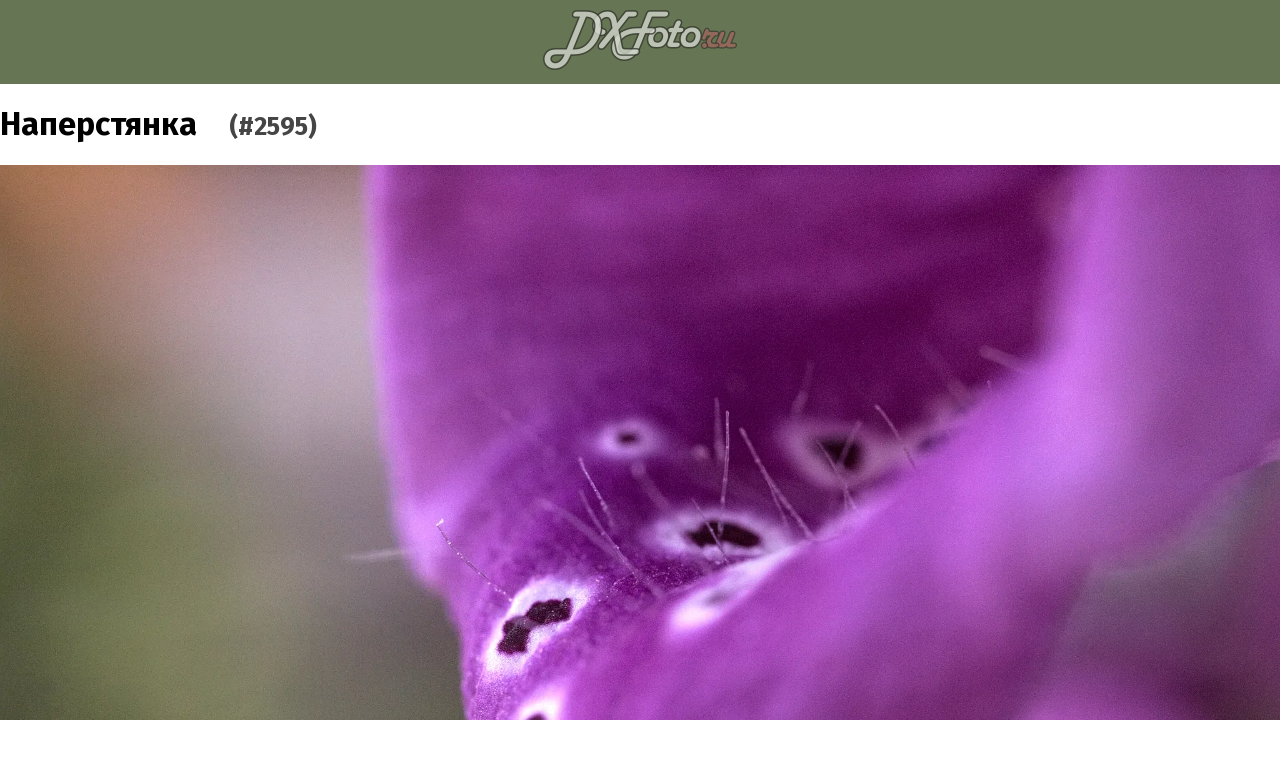

--- FILE ---
content_type: text/html
request_url: https://amp.dxfoto.ru/2022/09/20.html
body_size: 2404
content:
<!DOCTYPE html>
<html amp lang="ru">
  <head>
    <meta charset="utf-8">
    <title>
      
        
          2022-09-20 •
        
        Наперстянка •
      
      dxfoto.ru – ежедневная картинка
    </title>
    <link rel="canonical" href="https://www.dxfoto.ru/2022/09/20.html">
    <meta name="viewport" content="width=device-width,minimum-scale=1,initial-scale=1">
    <style amp-boilerplate>body{-webkit-animation:-amp-start 8s steps(1,end) 0s 1 normal both;-moz-animation:-amp-start 8s steps(1,end) 0s 1 normal both;-ms-animation:-amp-start 8s steps(1,end) 0s 1 normal both;animation:-amp-start 8s steps(1,end) 0s 1 normal both}@-webkit-keyframes -amp-start{from{visibility:hidden}to{visibility:visible}}@-moz-keyframes -amp-start{from{visibility:hidden}to{visibility:visible}}@-ms-keyframes -amp-start{from{visibility:hidden}to{visibility:visible}}@-o-keyframes -amp-start{from{visibility:hidden}to{visibility:visible}}@keyframes -amp-start{from{visibility:hidden}to{visibility:visible}}</style><noscript><style amp-boilerplate>body{-webkit-animation:none;-moz-animation:none;-ms-animation:none;animation:none}</style></noscript>
    <script async src="https://cdn.ampproject.org/v0.js"></script>
    <script async custom-element="amp-analytics" src="https://cdn.ampproject.org/v0/amp-analytics-0.1.js"></script>
    
      



<!-- opengraph -->
<meta property="og:url" content="https://www.dxfoto.ru/2022/09/20.html">
<meta property="og:locale" content="ru_RU">
<meta property="og:type" content="article">
<meta property="og:title" content="Наперстянка">
<meta property="og:description" content="Наперстянка, хотя это и не очевидно.">
<meta property="og:image" content="https://img.dxfoto.ru/m/.webp">
<meta property="og:locale" content="ru_RU">
<meta property="og:rich_attachment" content="true">
<meta property="article:publisher" content="https://www.facebook.com/dxfoto.ru">
<meta property="og:site_name" content="dxfoto.ru">


  <meta property="article:tag" content="растения">

  <meta property="article:tag" content="наперстянка">

  <meta property="article:tag" content="цветы">


  <meta property="og:image:width" content="1024">


  
  
  
  
  <meta property="og:image:height" content="770">

<meta property="fb:app_id" content="1658389201145827" />

<!-- twitter card -->
<meta name="twitter:card" content="summary_large_image">
<meta name="twitter:site" content="@dxfoto_ru">

  <meta property="article:author" content="https://www.facebook.com/xenia.selkova">
  <link rel="author" href="https://plus.google.com/102132620692092060444">

<meta name="twitter:title" content="Наперстянка">
<meta name="twitter:description" content="Наперстянка, хотя это и не очевидно.">
<meta name="twitter:image" content="https://img.dxfoto.ru/m/.webp">
<!-- vk -->
<meta name="title" content="Наперстянка">
<meta name="description" content="Наперстянка, хотя это и не очевидно.">
<link rel="image_src" href="https://img.dxfoto.ru/m/.webp">

    
    <link href="https://fonts.googleapis.com/css?family=Fira+Sans:400,300,300italic,400italic,700,700italic&subset=latin,cyrillic" rel="stylesheet" type="text/css" />
    <link href="https://fonts.googleapis.com/icon?family=Material+Icons" rel="stylesheet">
    <style amp-custom>
      body {
        width: auto;
        margin: 0;
        padding: 0;
        font-family: 'Fira Sans', sans-serif;
      }
      header {
        background-color: #667654;
        padding: 10px;
        text-align: center;
      }
      h1 small {
        font-size: 0.8em;
        color: #454545;
      }
      a {
        color: #b25d5d;
      }
      .meta {
        font-size: 0.9em;
        color: #343434;
        padding-top: 8px;
        padding-bottom: 8px;
        margin-top: 8px;
        margin-bottom: 8px;
        border-top: 1px solid #454545;
        border-bottom: 1px solid #454545;
      }
      .meta > span {
        margin-right: 16px;
        white-space: nowrap;
      }
      i.material-icons {
        vertical-align: middle;
      }
      .gear span:after {
        content: ", ";
      }

      .gear span:last-child:after {
        content: none;
      }
      footer {
        background-color: #b25d5d;
        color: #f0f0f0;
        font-size: 0.8em;
      }
      footer a {
        color: #c0c0c0;
      }
    </style>
  </head>
  <body>
    <header>
      <amp-img src="/logo_60.png" width="194" height="60" alt="dxfoto.ru logo" layout="fixed"></amp-img>
    </header>
    





<h1>Наперстянка&emsp;<small>(#2595)</small></h1>
<amp-img src="https://img.dxfoto.ru/l/2022/09/2022-09-20.webp" alt="Наперстянка" width="2048" height="1541" layout="responsive">
  <amp-img fallback src="https://img.dxfoto.ru/l/2022/09/2022-09-20.jpg" alt="Наперстянка" width="2048" height="1541" layout="responsive"></amp-img>
</amp-img>
<p>Наперстянка, хотя это и не очевидно.</p>


<div class="meta">
  <span class="author"><i class="material-icons md-18">face</i> К.С.</span>
  <span class="date"><i class="material-icons md-18">today</i> 2022-07-11</span>
  <span class="gear">
    <i class="material-icons md-18">photo_camera</i>
    
      
      <span>Olympus E-3</span>
    
      
      <span>Olympus Zuiko Digital 35mm 1:3.5 Macro</span>
    
      
      <span>Olympus Digital EX-25</span>
    
  </span>
  
    <span class="tech"><i class="material-icons md-18">camera</i> f/5.6 1/320s ISO640 35.0</span>
  
</div>
<div class="links">
  
    <div><i class="material-icons md-18">chevron_left</i> <a href="/2022/09/19.html">2022-09-19 &mdash; Мелколепестник</a></div>
  
  
    <div><i class="material-icons md-18">chevron_right</i> <a href="/2022/09/21.html">2022-09-21 &mdash; Иван-чай</a></div>
  
</div>
<script type="application/ld+json">
  {
    "@context" : "http://schema.org",
    "@type" : "Article",
    "name" : "Наперстянка",
    "datePublished" : "2022-09-20T00:00:00+00:00",
    "image": {
      "@type": "ImageObject",
      "url": "https://img.dxfoto.ru/l/2022/09/2022-09-20.webp",
      "height": 1541,
      "width": 2048
    },
    "articleBody" : "Наперстянка, хотя это и не очевидно.",
    "headline" : "Наперстянка",
    "author": {
      "@type": "Person",
      "name": "К.С."
    },
    "publisher": {
      "@type": "Organization",
      "name": "dxfoto.ru",
      "logo": {
        "@type": "ImageObject",
        "url": "https://www.dxfoto.ru/logo_60.jpg",
        "width": 194,
        "height": 60
      }
    },
    "mainEntityOfPage":{
      "@type":"WebPage",
      "@id":"https://www.dxfoto.ru/2022/09/20.html"
    },
    "dateModified": "2022-09-20T00:00:00+00:00"
  }
</script>

    <footer>
      <p><strong>dxfoto.ru – ежедневная картинка</strong>. Дарим по картинке в день из наших архивов.</p>
      <p>Если не указано иное, все картинки распространяются на условиях лицензии
        <a rel="license" href="http://creativecommons.org/licenses/by/4.0/">Creative Commons Attribution (CC-BY)</a>.
        Если вам нужны картинки в исходном качестве &mdash; пишите на <em>hires [at] dxfoto [dot] ru</em>.</p>
      <p>Версия для AMP. Открыть <a href="https://www.dxfoto.ru/2022/09/20.html">полную версию</a>.
    </footer>
    <!-- ga -->
    <amp-analytics type="googleanalytics">
      <script type="application/json">
      {
        "vars": {
          "account": "UA-3768603-1"
        },
        "triggers": {
          "default pageview": {
            "on": "visible",
            "request": "pageview",
            "vars": {
              "title": "Наперстянка"
            }
          }
        }
      }
      </script>
    </amp-analytics>
    <!-- metrika -->
    <amp-analytics type="metrika">
      <script type="application/json">
      {
        "vars": {
          "counterId": "50351269"
        }
      }
      </script>
    </amp-analytics>
  </body>
</html>
